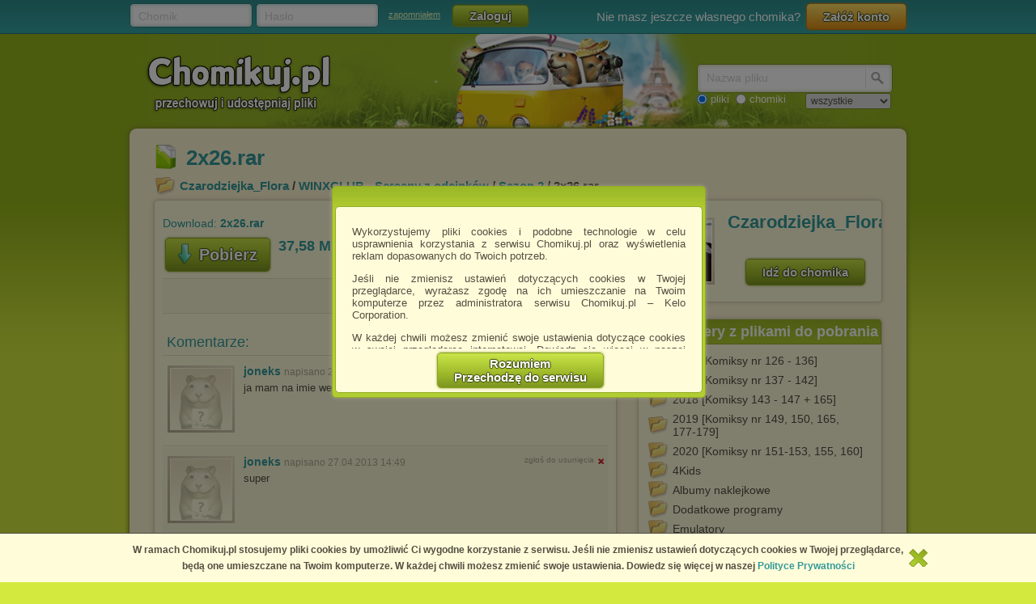

--- FILE ---
content_type: text/html; charset=utf-8
request_url: http://chomikuj.pl/Czarodziejka_Flora/WINXCLUB+-+Screeny+z+odcink*c3*b3w/Sezon+2/2x26,2483439782.rar(archive)
body_size: 10598
content:


<!DOCTYPE html PUBLIC "-//W3C//DTD XHTML 1.0 Transitional//EN" "http://www.w3.org/TR/xhtml1/DTD/xhtml1-transitional.dtd">
<html xmlns="http://www.w3.org/1999/xhtml"  lang="PL" >
    <head>
        <meta content="IE10;IE9;IE8" http-equiv="X-UA-Compatible"></meta>
        <title>2x26.rar - Sezon 2 - WINXCLUB - Screeny z odcinków - Czarodziejka_Flora - Chomikuj.pl</title>
        

        <link href="/favicon.ico" rel="shortcut icon" />
        <meta content="text/html; charset=UTF-8" http-equiv="content-type" />
        <meta name="keywords" content="Sezon 2, WINXCLUB - Screeny z odcinków" />
        <meta name="description" content="Plik 2x26.rar na koncie użytkownika Czarodziejka_Flora • folder Sezon 2 • Data dodania: 2 mar 2013"/>


        <link rel="search" type="application/opensearchdescription+xml" title="Chomikuj.pl" href="/opensearch.xml" />

            <script type="text/javascript">
                var fbAppId = '146716209155114';
            </script>

<meta property="og:title" content="2x26.rar" />
<meta property="og:url" content="http://chomikuj.pl/Czarodziejka_Flora/WINXCLUB+-+Screeny+z+odcink*c3*b3w/Sezon+2/2x26,2483439782.rar(archive)" />
<meta property="og:type" content="article" />

        
        <link href="//x4.static-chomikuj.pl/res/fa469fce2f.css" rel="stylesheet" type="text/css" />
        <link href="//x4.static-chomikuj.pl/res/fecf21247f.css" rel="stylesheet" type="text/css" />
        <link href="//x4.static-chomikuj.pl/res/0ba441af03.css" rel="stylesheet" type="text/css" />
        <link href="//x4.static-chomikuj.pl/res/23b96fc302.css" rel="stylesheet" type="text/css" />
        <link href="//x4.static-chomikuj.pl/res/3d752c7550.css" rel="stylesheet" type="text/css" />
        <link href="//x4.static-chomikuj.pl/res/bf0a4be460.css" rel="stylesheet" type="text/css" />
        <link href="//x4.static-chomikuj.pl/res/d3705ebd1d.css" rel="stylesheet" type="text/css" />
        <link href="//x4.static-chomikuj.pl/res/cc8041919e.css" rel="stylesheet" type="text/css" />
        <link href="//x4.static-chomikuj.pl/res/9885060452.css" rel="stylesheet" type="text/css" />        
        <link href="//x4.static-chomikuj.pl/res/82f6d5f446.css" rel="stylesheet" type="text/css" />
        
    <script type="text/javascript">
        var __uuas = false ;
    </script>
<!-- GA2.1 -->
<script type="text/javascript">
<!-- <![CDATA[
var _gaq = _gaq || [];
(function() {
var ga = document.createElement('script'); ga.type = 'text/javascript'; ga.async = true;
ga.src = ('https:' == document.location.protocol ? 'https://' : 'http://') + 'stats.g.doubleclick.net/dc.js';
(document.getElementsByTagName('head')[0] || document.getElementsByTagName('body')[0]).appendChild(ga);
})();
// ]]> --> 
</script>
<!-- /GA2.1 -->


            <script type="text/javascript">
            var useNewMediaPlayer = true;
            </script>

        <script type="text/javascript">
            var recaptchaScriptLoaded = false;

            var recaptchaOnload = function() {
                recaptchaScriptLoaded = true;
            }
        </script>
        <script src="https://www.google.com/recaptcha/api.js?onload=recaptchaOnload&render=explicit" async=async defer=defer></script>


<script src="//x4.static-chomikuj.pl/res/b383ffab93.js" type="text/javascript"></script><script src="//x4.static-chomikuj.pl/res/2cb96d6407.js" type="text/javascript"></script>
        <script type="text/javascript">
            ch.settings.language = 'pl-PL';
            ch.settings.staticUrl = '//x4.static-chomikuj.pl';
        </script>

        
    

<script src="//x4.static-chomikuj.pl/res/bc404846e2.js" type="text/javascript"></script><script src="//x4.static-chomikuj.pl/res/c6223ed956.js" type="text/javascript"></script>
<script type="text/javascript" src="https://www.yetipay.pl/payments/js/yetixd.js?merchant_id=4"></script>

    </head>
<body>
        <div id="acceptChomikujTermsOverlay"></div>
<div id="acceptChomikujTermsContainer" class="dialogWindow">
    <div class="ui-tooltip-titlebar"></div>
    <div class="ui-tooltip-content">

        <div class="mainText js-acceptTermsText">
            <p>
                Wykorzystujemy pliki cookies i podobne technologie w celu usprawnienia korzystania z serwisu Chomikuj.pl oraz wyświetlenia reklam dopasowanych do Twoich potrzeb.
            </p>

            <p>
                Jeśli nie zmienisz ustawień dotyczących cookies w Twojej przeglądarce, wyrażasz zgodę na ich umieszczanie na Twoim komputerze przez administratora serwisu Chomikuj.pl – Kelo Corporation.
            </p>

            <p>
                W każdej chwili możesz zmienić swoje ustawienia dotyczące cookies w swojej przeglądarce internetowej. Dowiedz się więcej w naszej Polityce Prywatności - <a href="http://chomikuj.pl/PolitykaPrywatnosci.aspx">http://chomikuj.pl/PolitykaPrywatnosci.aspx</a>.
            </p>

            <p>
                Jednocześnie informujemy że zmiana ustawień przeglądarki może spowodować ograniczenie korzystania ze strony Chomikuj.pl.
            </p>
            <p>W przypadku braku twojej zgody na akceptację cookies niestety prosimy o opuszczenie serwisu chomikuj.pl.</p>
            
            <p><a href="javascript:;" class="js-showSettings">Wykorzystanie plików cookies</a> przez <a href="/ZaufaniPartnerzy.aspx">Zaufanych Partnerów</a> (dostosowanie reklam do Twoich potrzeb, analiza skuteczności działań marketingowych).
    <div class="settings js-acceptTermsSettings">
        <table>
            <tr>
                <td>Wyrażam sprzeciw na cookies Zaufanych Partnerów</td>
                <td>
                    <table>
                        <tr>
                            <td>NIE</td>
                            <td>
                                <img src="//x4.static-chomikuj.pl/res/363a96596d.png" class="js-toggleOn" data-value="true" style="cursor: pointer;display: none;" />
                                <img src="//x4.static-chomikuj.pl/res/170ef71715.png" class="js-toggleOff" data-value="false" style="cursor: pointer; " />
                            </td>
                            <td>TAK</td>
                        </tr>
                    </table>
                </td>
            </tr>
        </table>
    </div>

</p>

            <p>
                Wyrażenie sprzeciwu spowoduje, że wyświetlana Ci reklama nie będzie dopasowana do Twoich preferencji, a będzie to reklama wyświetlona przypadkowo.
            </p>

            <p>
                Istnieje możliwość zmiany ustawień przeglądarki internetowej w sposób uniemożliwiający przechowywanie plików cookies na urządzeniu końcowym. Można również usunąć pliki cookies, dokonując odpowiednich zmian w ustawieniach przeglądarki internetowej.
            </p>

            <p>
                Pełną informację na ten temat znajdziesz pod adresem <a href="http://chomikuj.pl/PolitykaPrywatnosci.aspx">http://chomikuj.pl/PolitykaPrywatnosci.aspx</a>.
            </p>

        </div>


<form action="/action/ChomikPage/AcceptChomikujTerms" id="AcceptChomikujTermsForm" method="post">            <div style="text-align: center;">
                <input type="hidden" name="profilingDisabled" value="false" />
                <button type="submit" class="greenButtonCSS">Rozumiem<br />Przechodzę do serwisu</button>
            </div>
</form>

    </div>
</div>


    <div id="topbar">
<div class="topbarLogoutCointainer">
    <div id="topbarLoginForm">
        <form action="" method="post" target="loginDummy">
        
            <input name="__RequestVerificationToken" type="hidden" value="Pi9Virl9hgggo502D8HuZCysVyrlbleW5I7xH7KOx42QB+ICyH/4CvzeBBJMPpNk1iyXqjCG8s51tVpTOX15VAYI3yQf+/e5H6996iV/XILT5uJoKU3nGqmrNLDmppmOaj6ebw==" />
            <input id="ReturnUrl" name="ReturnUrl" type="hidden" value="/Czarodziejka_Flora/WINXCLUB+-+Screeny+z+odcink*c3*b3w/Sezon+2/2x26,2483439782.rar(archive)" />
            <div class="hintBox">
                <input id="topBarLogin" name="Login" title="Chomik" type="text" value="" />
                <label for="topBarLogin" class="hint">Chomik</label>
            </div>

            <div class="hintBox">
                <input id="topBarPassword" name="Password" title="Hasło" type="password" />
                <label class="hint" for="topBarPassword">Hasło</label>
            </div>
            <div class="rememberLost">
                <a class="forgotPass" href="/LostPassword.aspx" id="lostPassword" rel="nofollow" title="zapomniałem">zapomniałem</a>
            </div>
            <input class="greenButtonCSS" id="topBar_LoginBtn" name="topBar_LoginBtn" title="Zaloguj" type="submit" value="Zaloguj" />
        </form>
        
    </div>
    
        <div id="topBarLoginError" class="topBarLoginError" style="display: none">
            <span id="loginErrorContent"></span> <a href="javascript:;" class="closeLoginError" title="Zamknij" rel="nofollow">
                <span class="closeError"></span></a>
        </div>                     
    
        <div id="topbarRegistration">
            Nie masz jeszcze własnego chomika?
            <a class="orangeButtonCSS" href="/action/Registration/NewAccountForm?preventRedirect=False" id="createAccount" rel="nofollow" target="_self" title="Załóż konto">Zał&#243;ż konto</a>
        </div>
        <div id="topbarRegistrationActive" style="display: none">
            Zał&#243;ż konto:
        </div>
        <div class="createAccountWindowContent preventWindowHandle topBarRegistration redirect">
            <div class="createWizard">
            </div>
            <a class="cancelRegistration" href="javascript:;" style="display: none" title="Anuluj" rel="nofollow">Anuluj</a>
        </div>
</div>

    </div>
    

    <div id="mainContainer">
        
        <div id="contentCointaniner" style="position:relative;">
            


<div id="header" class="headerImage" style="">
    <a href="/" class="headerMainLink"><img alt="Chomikuj.pl - przechowuj i udostępniaj pliki" src="//x4.static-chomikuj.pl/res/5506c31ca5.png" title="Chomikuj.pl - przechowuj i udostępniaj pliki" />
        <span>Chomikuj.pl - przechowuj i udostępniaj pliki</span>
    </a>

<div id="quickSearch">
    <input id="AccountSearchAutocompleteDelay" name="AccountSearchAutocompleteDelay" type="hidden" value="250" />
    <form id="searchFormAccounts" action="/action/Search">
        <div class="searchForm">
            <div class="hintBox">
                <input type="text" id="Query" name="Query" />
                <label for="Query" class="hint smallHint">Nazwa</label>
            </div>
            <div class="selectContainer"></div>
            <input type="submit" value="" class="quickSearchButton" title="Szukaj" />
        </div>
    </form>
    <form id="searchFormFiles" action="/action/SearchFiles" method="POST" style="display: none">
        <div class="searchForm">
            <div class="hintBox">
                <input id="FileName" type="text" name="FileName" />
                <label for="FileName" class="hint smallHint">Nazwa pliku</label>
            </div>
            <input type="submit" value="" name="submitSearchFiles" class="quickSearchButton" title="Szukaj" />
        </div>
        <select name="FileType">
            <option value="all">wszystkie</option>
            <option value="video">pliki video</option>
            <option value="image">obrazy</option>
            <option value="music">pliki muzyczne</option>
            <option value="document">dokumenty</option>
            <option value="archive">archiwa</option>
            <option value="application">programy</option>
        </select>
        
    </form>
    <span style="margin-top: 2px;" id="quickSearchRadioGroup">
        <input type="radio" id="searchOptionFile" name="searchOption" value="files" checked="checked" />
        <label for="searchOptionFile" id="searchOptionFileLabel">pliki</label>
        <input type="radio" id="searchOptionAccount" name="searchOption" value="accounts" />
        <label for="searchOptionAccount">chomiki</label>
</span>
</div>

</div>


            
            <div id="content">
                <input name="__RequestVerificationToken" type="hidden" value="4oqdV07IvKCUKJSkJYiyhQYE+Xrn+/5kGn1OrEH4WYTL1V/YAdnofxja7b4hIpQP5ifKj1P0uCpgn7rh9iHEwNdIxeT29AmEYDS2Y577V/Bh2fINVHIRwxFPXA0k6215n1s5rg==" />
                
           




<div id="AccData">
    <input id="__accname" name="__accname" type="hidden" value="Czarodziejka_Flora" />
</div>

<div id="fileDetails" >
    <h1 class="filename zip"><a href="/Czarodziejka_Flora/WINXCLUB+-+Screeny+z+odcink*c3*b3w/Sezon+2/2x26,2483439782.rar(archive)" >2x26.rar</a></h1>
    
    <div class="folder">
        <a href="/Czarodziejka_Flora" title="Czarodziejka_Flora">Czarodziejka_Flora</a> / <a href="/Czarodziejka_Flora/WINXCLUB+-+Screeny+z+odcink*c3*b3w" title="WINXCLUB+-+Screeny+z+odcink*c3*b3w">WINXCLUB - Screeny z odcinków</a> / <a href="/Czarodziejka_Flora/WINXCLUB+-+Screeny+z+odcink*c3*b3w/Sezon+2" title="Sezon 2">Sezon 2</a> / 2x26.rar    
    </div>
    <div class="frame fdLeft borderRadius">

<div class="thumbnailexpander fileIdContainer" rel="2483439782" id="fileDetails_2483439782" >
    <div class="content">
            <div class="downloadFileFid">
                Download: <b>2x26.rar</b>
            </div>
        <div class="buttonsPanel">
                <div class="greenActionButton">
                    <a href="/Czarodziejka_Flora/WINXCLUB+-+Screeny+z+odcink*c3*b3w/Sezon+2/2x26,2483439782.rar(archive)" class="greenButtonCSS expanderGreenButton downloadContext downloadAction" title="Pobierz" data-analytics-start-location="fileDetails">
                        <img alt="Pobierz" src="//x4.static-chomikuj.pl/res/ca07ad5bf4.png" title="Pobierz" />Pobierz</a>
                </div>
                <div class="fileInfo">
                    <p class="fileSize">37,58 MB</p>
                </div>
            <div class="buttonsList smallBL">
                <ul class="right">
                </ul>
            </div>
        </div>
        <div class="socialPanel">




<form action="/action/FileDetails/RatingForm" class="RateFileDetailsForm" method="post"><input id="FileId" name="FileId" type="hidden" value="2483439782" /><input id="Source" name="Source" type="hidden" value="Details" />        <div class="RateFileContainer" >
            <a class="button smallButton ratingBtn" href="javascript:;" id="RateFile" style="float: left;" title="Oceń plik">
                <span class="star0"></span>
            </a>
            <div style="float: left;">
                <span><strong>0.0</strong></span> / <span>5</span>
                <span class="votes">(<span>0</span> głos&#243;w)</span>
            </div>
        </div>
</form>            </div>

            

<div class="fileComments" id="fileComments_2483439782">
    
<form action="/action/FileDetails/ReloadComments" class="reloadCommentsForm" method="post">        <!--<input id="FileId" name="FileId" type="hidden" value="2483439782" />-->
        <input type="hidden" name="FileId" value="2483439782"/>
</form>
    <p class="commentHeader">Komentarze:</p>

            <div class="messageRow ">
<div class="chomikChatAvatar friend avatar"><a href="/joneks" title="joneks"><img alt="joneks" src="//profile.static-chomikuj.pl/avatars/friend_profile,PL.jpg" /><span></span></a></div>                <p class="userInfo">
                            <a href="/joneks" title="joneks">joneks</a>
                    <span class="grayDate">napisano
                        27.04.2013 15:22</span>

                </p>
<form action="/action/FileDetails/ReportComment" method="post"><input id="commentId" name="commentId" type="hidden" value="4803161" /><input id="fileId" name="fileId" type="hidden" value="2483439782" />                        <a href="javascript:;" class="chomikChatActionButtons delete" rel="nofollow" title="zgłoś do usunięcia">zgłoś do usunięcia</a>
</form>                <div style="clear: right;">
                </div>
                <p class="messageExpander">
                    ja mam na imie weronika skałka tak naprawde</p>
                <div class="clear">
                </div>
            </div>
            <div class="messageRow alt">
<div class="chomikChatAvatar friend avatar"><a href="/joneks" title="joneks"><img alt="joneks" src="//profile.static-chomikuj.pl/avatars/friend_profile,PL.jpg" /><span></span></a></div>                <p class="userInfo">
                            <a href="/joneks" title="joneks">joneks</a>
                    <span class="grayDate">napisano
                        27.04.2013 14:49</span>

                </p>
<form action="/action/FileDetails/ReportComment" method="post"><input id="commentId" name="commentId" type="hidden" value="4803048" /><input id="fileId" name="fileId" type="hidden" value="2483439782" />                        <a href="javascript:;" class="chomikChatActionButtons delete" rel="nofollow" title="zgłoś do usunięcia">zgłoś do usunięcia</a>
</form>                <div style="clear: right;">
                </div>
                <p class="messageExpander">
                    super</p>
                <div class="clear">
                </div>
            </div>
<p>
    Aby dodawać komentarze musisz się <a href="#" class="loginAction" rel="nofollow" title="zalogować">zalogować</a>
</p></div>
    </div>
</div>
        
        
        <script type="application/ld+json">{"@context": "http://schema.org", "@type": "CreativeWork", "name": "2x26.rar", "url": "http://chomikuj.pl/Czarodziejka_Flora/WINXCLUB+-+Screeny+z+odcink*c3*b3w/Sezon+2/2x26,2483439782.rar(archive)", "description": "2x26.rar - Sezon 2 - WINXCLUB - Screeny z odcinków - Czarodziejka_Flora"}</script>
    </div>
    <div class="frame fdRight borderRadius">
        <div class="friend avatar"><a href="http://s9473.chomikuj.pl/ChomikImage.aspx?e=[base64]&amp;pv=2" rel="highslide" title="Czarodziejka_Flora"><img alt="Czarodziejka_Flora" id="avatarThumbnailExpander" src="//profile.static-chomikuj.pl/2469723387,75x75,PL.jpg" /><span></span></a></div>
        <div class="medium chomikName fidChomikName">
            <h2><a href="/Czarodziejka_Flora" title="Czarodziejka_Flora">Czarodziejka_Flora</a></h2>
        </div>
        <a href="/Czarodziejka_Flora" class="greenButtonCSS goToChomik">Idź do chomika</a>
        <div class="clear"></div>
    </div>
<div class="frame borderRadius fdRight" style="padding: 40px 10px 15px !important; text-align: left;"><div class="frameHeaderNoImage frameHeader borderTopRadius">Inne foldery z plikami do pobrania</div>            <ul id="foldersListOther">
                    <li>
                        <td><a href="/Czarodziejka_Flora/Winx+Club+-+Magazyn/Komiksy/2016+*5bKomiksy+nr+126+-+136*5d">2016 [Komiksy nr 126 - 136]</a></td>
                    </li>
                    <li>
                        <td><a href="/Czarodziejka_Flora/Winx+Club+-+Magazyn/Komiksy/2017+*5bKomiksy+nr+137+-+142*5d">2017 [Komiksy nr 137 - 142]</a></td>
                    </li>
                    <li>
                        <td><a href="/Czarodziejka_Flora/Winx+Club+-+Magazyn/Komiksy/2018+*5bKomiksy+143+-+147+*2b+165*5d">2018 [Komiksy 143 - 147 + 165]</a></td>
                    </li>
                    <li>
                        <td><a href="/Czarodziejka_Flora/Winx+Club+-+Magazyn/Komiksy/2019+*5bKomiksy+nr+149*2c+150*2c+165*2c+177-179*5d">2019 [Komiksy nr 149, 150, 165, 177-179]</a></td>
                    </li>
                    <li>
                        <td><a href="/Czarodziejka_Flora/Winx+Club+-+Magazyn/Komiksy/2020+*5bKomiksy+nr+151-153*2c+155*2c+160*5d">2020 [Komiksy nr 151-153, 155, 160]</a></td>
                    </li>
                    <li>
                        <td><a href="/Czarodziejka_Flora/Winx+Club+-+Muzyka/4Kids">4Kids</a></td>
                    </li>
                    <li>
                        <td><a href="/Czarodziejka_Flora/Winx+Club+-+Ksi*c4*85*c5*bcki+zagraniczne/Albumy+naklejkowe">Albumy naklejkowe</a></td>
                    </li>
                    <li>
                        <td><a href="/Czarodziejka_Flora/Winx+Club+-+Gry/Dodatkowe+programy">Dodatkowe programy</a></td>
                    </li>
                    <li>
                        <td><a href="/Czarodziejka_Flora/Winx+Club+-+Gry/Emulatory">Emulatory</a></td>
                    </li>
                    <li>
                        <td><a href="/Czarodziejka_Flora/Winx+Club+-+Gry/Gry+Android">Gry Android</a></td>
                    </li>
                    <li>
                        <td><a href="/Czarodziejka_Flora/Winx+Club+-+Gry/Gry+GBA">Gry GBA</a></td>
                    </li>
                    <li>
                        <td><a href="/Czarodziejka_Flora/Winx+Club+-+Gry/Gry+na+inne+platformy">Gry na inne platformy</a></td>
                    </li>
                    <li>
                        <td><a href="/Czarodziejka_Flora/Winx+Club+-+Gry/Gry+Nintendo">Gry Nintendo</a></td>
                    </li>
                    <li>
                        <td><a href="/Czarodziejka_Flora/Winx+Club+-+Gry/Gry+PC">Gry PC</a></td>
                    </li>
                    <li>
                        <td><a href="/Czarodziejka_Flora/Winx+Club+-+Muzyka/Inne">Inne</a></td>
                    </li>
                    <li>
                        <td><a href="/Czarodziejka_Flora/WINXCLUB+-+Screeny+z+odcink*c3*b3w/Transformacje/Inne+czarodziejki">Inne czarodziejki</a></td>
                    </li>
                    <li>
                        <td><a href="/Czarodziejka_Flora/Winx+Club+-+Ksi*c4*85*c5*bcki/-*26gt*3b+KSI*c4*84*c5*bbKI+POLSKIE/Wydania+interaktywne/Kolorowanki+i+zabawy">Kolorowanki i zabawy</a></td>
                    </li>
                    <li>
                        <td><a href="/Czarodziejka_Flora/Winx+Club+-+Ksi*c4*85*c5*bcki/-*26gt*3b+KSI*c4*84*c5*bbKI+POLSKIE/KSI*c4*84*c5*bbKI+ILUSTROWANE">KSIĄŻKI ILUSTROWANE</a></td>
                    </li>
                    <li>
                        <td><a href="/Czarodziejka_Flora/Winx+Club+-+Ksi*c4*85*c5*bcki/-*26gt*3b+KSI*c4*84*c5*bbKI+POLSKIE/Ksi*c4*85*c5*bcki+z+serii+ADVENTURE+SERIES">Książki z serii ADVENTURE SERIES</a></td>
                    </li>
                    <li>
                        <td><a href="/Czarodziejka_Flora/Winx+Club+-+Ksi*c4*85*c5*bcki/-*26gt*3b+KSI*c4*84*c5*bbKI+POLSKIE/Ksi*c4*85*c5*bcki+z+serii+GIRL+SERIES">Książki z serii GIRL SERIES</a></td>
                    </li>
                    <li>
                        <td><a href="/Czarodziejka_Flora/Winx+Club+-+Ksi*c4*85*c5*bcki/-*26gt*3b+KSI*c4*84*c5*bbKI+POLSKIE/Ksi*c4*85*c5*bcki+z+serii+MAGIC+BOOK">Książki z serii MAGIC BOOK</a></td>
                    </li>
                    <li>
                        <td><a href="/Czarodziejka_Flora/Winx+Club+-+Ksi*c4*85*c5*bcki/-*26gt*3b+KSI*c4*84*c5*bbKI+POLSKIE/Ksi*c4*85*c5*bcki+z+serii+WINX+FAMILY">Książki z serii WINX FAMILY</a></td>
                    </li>
                    <li>
                        <td><a href="/Czarodziejka_Flora/Winx+Club+-+Ksi*c4*85*c5*bcki/-*26gt*3b+KSI*c4*84*c5*bbKI+POLSKIE/Ksi*c4*85*c5*bcki+z+serii+WINX+FRIENDSHIP">Książki z serii WINX FRIENDSHIP</a></td>
                    </li>
                    <li>
                        <td><a href="/Czarodziejka_Flora/Winx+Club+-+Ksi*c4*85*c5*bcki/-*26gt*3b+KSI*c4*84*c5*bbKI+POLSKIE/Ksi*c4*85*c5*bcki+z+serii+WINX+READ*26PLAY">Książki z serii WINX READ&amp;PLAY</a></td>
                    </li>
                    <li>
                        <td><a href="/Czarodziejka_Flora/Winx+Club+-+Ksi*c4*85*c5*bcki/-*26gt*3b+KSI*c4*84*c5*bbKI+POLSKIE/WYDANIA+SPECJALNE+Z+LALECZKAMI/Magic+Girls">Magic Girls</a></td>
                    </li>
                    <li>
                        <td><a href="/Czarodziejka_Flora/Winx+Club+-+Ksi*c4*85*c5*bcki/-*26gt*3b+KSI*c4*84*c5*bbKI+POLSKIE/WYDANIA+SPECJALNE+Z+LALECZKAMI/Magic+Travel">Magic Travel</a></td>
                    </li>
                    <li>
                        <td><a href="/Czarodziejka_Flora/WINXCLUB+-+Screeny+z+odcink*c3*b3w/*c5*9awiat+Winx+Sezon+2/Odcinki">Odcinki</a></td>
                    </li>
                    <li>
                        <td><a href="/Czarodziejka_Flora/WINXCLUB+-+Screeny+z+odcink*c3*b3w/*c5*9awiat+Winx+Sezon+2/Opening+i+ending">Opening i ending</a></td>
                    </li>
                    <li>
                        <td><a href="/Czarodziejka_Flora/WINXCLUB+-+Screeny+z+odcink*c3*b3w/*c5*9awiat+Winx+Sezon+1/Opening+i+Ending">Opening i Ending</a></td>
                    </li>
                    <li>
                        <td><a href="/Czarodziejka_Flora/Winx+Club+-+Muzyka/Sezon+8/PO+ANGIELSKU">PO ANGIELSKU</a></td>
                    </li>
                    <li>
                        <td><a href="/Czarodziejka_Flora/Winx+Club+-+Muzyka/Sezon+8/PO+POLSKU">PO POLSKU</a></td>
                    </li>
                    <li>
                        <td><a href="/Czarodziejka_Flora/Winx+Club+-+Muzyka/Sezon+1/PO+W*c5*81OSKU">PO WŁOSKU</a></td>
                    </li>
                    <li>
                        <td><a href="/Czarodziejka_Flora/Winx+Club+-+Ksi*c4*85*c5*bcki/-*26gt*3b+KSI*c4*84*c5*bbKI+POLSKIE/PORADNIKI+I+PRZEWODNIKI">PORADNIKI I PRZEWODNIKI</a></td>
                    </li>
                    <li>
                        <td><a href="/Czarodziejka_Flora/Winx+Club+-+Ksi*c4*85*c5*bcki/-*26gt*3b+KSI*c4*84*c5*bbKI+POLSKIE/Przeznaczenie+Saga+Winx">Przeznaczenie Saga Winx</a></td>
                    </li>
                    <li>
                        <td><a href="/Czarodziejka_Flora/Winx+Club+-+Muzyka/Radio+WB">Radio WB</a></td>
                    </li>
                    <li>
                        <td><a href="/Czarodziejka_Flora/Winx+Club+-+Muzyka/Remixy">Remixy</a></td>
                    </li>
                    <li>
                        <td><a href="/Czarodziejka_Flora/Winx+Club+-+Ksi*c4*85*c5*bcki/-*26gt*3b+KSI*c4*84*c5*bbKI+POLSKIE/Wydania+specjalne+z+DVD/Sezon+7">Sezon 7</a></td>
                    </li>
                    <li>
                        <td><a href="/Czarodziejka_Flora/WINXCLUB+-+Screeny+z+odcink*c3*b3w/Sezon+8">Sezon 8</a></td>
                    </li>
                    <li>
                        <td><a href="/Czarodziejka_Flora/WINXCLUB+-+Screeny+z+odcink*c3*b3w/*c5*9awiat+Winx+Sezon+1">Świat Winx Sezon 1</a></td>
                    </li>
                    <li>
                        <td><a href="/Czarodziejka_Flora/WINXCLUB+-+Screeny+z+odcink*c3*b3w/*c5*9awiat+Winx+Sezon+2">Świat Winx Sezon 2</a></td>
                    </li>
                    <li>
                        <td><a href="/Czarodziejka_Flora/Winx+Club+-+Ksi*c4*85*c5*bcki/-*26gt*3b+KSI*c4*84*c5*bbKI+POLSKIE/Wydania+interaktywne/Tajemnica+Morskich+G*c5*82*c4*99bin.+Magiczne+zabawy">Tajemnica Morskich Głębin. Magiczne zabawy</a></td>
                    </li>
                    <li>
                        <td><a href="/Czarodziejka_Flora/WINXCLUB+-+Screeny+z+odcink*c3*b3w/*c5*9awiat+Winx+Sezon+2/Transformacja">Transformacja</a></td>
                    </li>
                    <li>
                        <td><a href="/Czarodziejka_Flora/Winx+Club+-+Gry">Winx Club - Gry</a></td>
                    </li>
                    <li>
                        <td><a href="/Czarodziejka_Flora/Winx+Club+-+Ksi*c4*85*c5*bcki+zagraniczne">Winx Club - Książki zagraniczne</a></td>
                    </li>
                    <li>
                        <td><a href="/Czarodziejka_Flora/Winx+Club+-+Muzyka/Winx+Forever">Winx Forever</a></td>
                    </li>
                    <li>
                        <td><a href="/Czarodziejka_Flora/Winx+Club+-+Muzyka/Winx+Musical+Show">Winx Musical Show</a></td>
                    </li>
                    <li>
                        <td><a href="/Czarodziejka_Flora/Winx+Club+-+Muzyka/WINXFACTOR+-+LADYMUSA">WINXFACTOR - LADYMUSA</a></td>
                    </li>
                    <li>
                        <td><a href="/Czarodziejka_Flora/Winx+Club+-+Ksi*c4*85*c5*bcki/-*26gt*3b+KSI*c4*84*c5*bbKI+POLSKIE/Wydania+specjalne+z+DVD/World+of+Winx">World of Winx</a></td>
                    </li>
                    <li>
                        <td><a href="/Czarodziejka_Flora/Winx+Club+-+Muzyka/World+of+Winx+Sezon+1">World of Winx Sezon 1</a></td>
                    </li>
                    <li>
                        <td><a href="/Czarodziejka_Flora/Winx+Club+-+Muzyka/World+of+Winx+Sezon+2">World of Winx Sezon 2</a></td>
                    </li>
            </ul>
</div>    
    
         
<div class="frame borderRadius fdLeft" style="padding: 40px 10px 15px !important; text-align: left;"><div class="frameHeaderNoImage frameHeader borderTopRadius">Inne pliki do pobrania z tego chomika</div>             <div id="listView" style="display: block;">
<div class="filerow fileItemContainer otherFiles">

    <div class="filename zip fileIdContainer" rel="2480282870">
            <a class="expanderHeader downloadAction showDownloadWarning" title="2x25.rar" href="/Czarodziejka_Flora/WINXCLUB+-+Screeny+z+odcink*c3*b3w/Sezon+2/2x25,2480282870.rar(archive)" rel="follow" data-analytics-start-location="otherFiles" ><span class="bold" style="font-size: 13px;">2x25</span>.rar</a>
    </div>  
    <div style="clear:left;">



    <div rel="Other" class="expType" style="visibility: hidden">
        <a rel="highslide"></a>
    </div>
	    </div>
    <span class="filedescription" style="display: block"></span>
  
</div>
<div class="filerow alt fileItemContainer otherFiles">

    <div class="filename zip fileIdContainer" rel="2480291377">
            <a class="expanderHeader downloadAction showDownloadWarning" title="2x24.rar" href="/Czarodziejka_Flora/WINXCLUB+-+Screeny+z+odcink*c3*b3w/Sezon+2/2x24,2480291377.rar(archive)" rel="follow" data-analytics-start-location="otherFiles" ><span class="bold" style="font-size: 13px;">2x24</span>.rar</a>
    </div>  
    <div style="clear:left;">



    <div rel="Other" class="expType" style="visibility: hidden">
        <a rel="highslide"></a>
    </div>
	    </div>
    <span class="filedescription" style="display: block"></span>
  
</div>
<div class="filerow fileItemContainer otherFiles">

    <div class="filename zip fileIdContainer" rel="2480305260">
            <a class="expanderHeader downloadAction showDownloadWarning" title="2x23.rar" href="/Czarodziejka_Flora/WINXCLUB+-+Screeny+z+odcink*c3*b3w/Sezon+2/2x23,2480305260.rar(archive)" rel="follow" data-analytics-start-location="otherFiles" ><span class="bold" style="font-size: 13px;">2x23</span>.rar</a>
    </div>  
    <div style="clear:left;">



    <div rel="Other" class="expType" style="visibility: hidden">
        <a rel="highslide"></a>
    </div>
	    </div>
    <span class="filedescription" style="display: block"></span>
  
</div>
<div class="filerow alt fileItemContainer otherFiles">

    <div class="filename zip fileIdContainer" rel="2480311406">
            <a class="expanderHeader downloadAction showDownloadWarning" title="2x22.rar" href="/Czarodziejka_Flora/WINXCLUB+-+Screeny+z+odcink*c3*b3w/Sezon+2/2x22,2480311406.rar(archive)" rel="follow" data-analytics-start-location="otherFiles" ><span class="bold" style="font-size: 13px;">2x22</span>.rar</a>
    </div>  
    <div style="clear:left;">



    <div rel="Other" class="expType" style="visibility: hidden">
        <a rel="highslide"></a>
    </div>
	    </div>
    <span class="filedescription" style="display: block"></span>
  
</div>
<div class="filerow fileItemContainer otherFiles">

    <div class="filename zip fileIdContainer" rel="2480321021">
            <a class="expanderHeader downloadAction showDownloadWarning" title="2x21.rar" href="/Czarodziejka_Flora/WINXCLUB+-+Screeny+z+odcink*c3*b3w/Sezon+2/2x21,2480321021.rar(archive)" rel="follow" data-analytics-start-location="otherFiles" ><span class="bold" style="font-size: 13px;">2x21</span>.rar</a>
    </div>  
    <div style="clear:left;">



    <div rel="Other" class="expType" style="visibility: hidden">
        <a rel="highslide"></a>
    </div>
	    </div>
    <span class="filedescription" style="display: block"></span>
  
</div>
<div class="filerow alt fileItemContainer otherFiles">

    <div class="filename zip fileIdContainer" rel="2480337493">
            <a class="expanderHeader downloadAction showDownloadWarning" title="2x20.rar" href="/Czarodziejka_Flora/WINXCLUB+-+Screeny+z+odcink*c3*b3w/Sezon+2/2x20,2480337493.rar(archive)" rel="follow" data-analytics-start-location="otherFiles" ><span class="bold" style="font-size: 13px;">2x20</span>.rar</a>
    </div>  
    <div style="clear:left;">



    <div rel="Other" class="expType" style="visibility: hidden">
        <a rel="highslide"></a>
    </div>
	    </div>
    <span class="filedescription" style="display: block"></span>
  
</div>
<div class="filerow fileItemContainer otherFiles">

    <div class="filename zip fileIdContainer" rel="2480356726">
            <a class="expanderHeader downloadAction showDownloadWarning" title="2x19.rar" href="/Czarodziejka_Flora/WINXCLUB+-+Screeny+z+odcink*c3*b3w/Sezon+2/2x19,2480356726.rar(archive)" rel="follow" data-analytics-start-location="otherFiles" ><span class="bold" style="font-size: 13px;">2x19</span>.rar</a>
    </div>  
    <div style="clear:left;">



    <div rel="Other" class="expType" style="visibility: hidden">
        <a rel="highslide"></a>
    </div>
	    </div>
    <span class="filedescription" style="display: block"></span>
  
</div>
<div class="filerow alt fileItemContainer otherFiles">

    <div class="filename zip fileIdContainer" rel="2480367358">
            <a class="expanderHeader downloadAction showDownloadWarning" title="2x18.rar" href="/Czarodziejka_Flora/WINXCLUB+-+Screeny+z+odcink*c3*b3w/Sezon+2/2x18,2480367358.rar(archive)" rel="follow" data-analytics-start-location="otherFiles" ><span class="bold" style="font-size: 13px;">2x18</span>.rar</a>
    </div>  
    <div style="clear:left;">



    <div rel="Other" class="expType" style="visibility: hidden">
        <a rel="highslide"></a>
    </div>
	    </div>
    <span class="filedescription" style="display: block"></span>
  
</div>
<div class="filerow fileItemContainer otherFiles">

    <div class="filename zip fileIdContainer" rel="2480380469">
            <a class="expanderHeader downloadAction showDownloadWarning" title="2x17.rar" href="/Czarodziejka_Flora/WINXCLUB+-+Screeny+z+odcink*c3*b3w/Sezon+2/2x17,2480380469.rar(archive)" rel="follow" data-analytics-start-location="otherFiles" ><span class="bold" style="font-size: 13px;">2x17</span>.rar</a>
    </div>  
    <div style="clear:left;">



    <div rel="Other" class="expType" style="visibility: hidden">
        <a rel="highslide"></a>
    </div>
	    </div>
    <span class="filedescription" style="display: block"></span>
  
</div>
<div class="filerow alt fileItemContainer otherFiles">

    <div class="filename zip fileIdContainer" rel="2480412616">
            <a class="expanderHeader downloadAction showDownloadWarning" title="2x16.rar" href="/Czarodziejka_Flora/WINXCLUB+-+Screeny+z+odcink*c3*b3w/Sezon+2/2x16,2480412616.rar(archive)" rel="follow" data-analytics-start-location="otherFiles" ><span class="bold" style="font-size: 13px;">2x16</span>.rar</a>
    </div>  
    <div style="clear:left;">



    <div rel="Other" class="expType" style="visibility: hidden">
        <a rel="highslide"></a>
    </div>
	    </div>
    <span class="filedescription" style="display: block"></span>
  
</div>
             </div>
             <div class="clear">
             </div>
             <a href="/Czarodziejka_Flora/WINXCLUB+-+Screeny+z+odcink*c3*b3w/Sezon+2" style="display: block; text-align: center; padding-top: 10px;" title="więcej plik&#243;w z tego folderu...">więcej plik&#243;w z tego folderu...</a>
</div>
    <div class="clear"></div>
    <div>
        <a class="rulesViolated" href="/AbuseChoose.aspx?id=Czarodziejka_Flora" title="Zgłoś jeśli naruszono regulamin" rel="nofollow">
            Zgłoś jeśli naruszono regulamin
        </a>
    </div>
</div>
                <div class="clear"></div>
            </div>
            <div id="footer">


<div class="footerLinks">
    <ul>
        <li><a href="/" title="Main page" rel="nofollow">Main page</a></li>
        <li><a href="/Kontakt.aspx" title="Contact us" rel="nofollow">Contact us</a></li>
        <li><a href="/Media.aspx" title="Media" rel="nofollow">Media</a></li>
        <li><a href="/action/Help" title="Help" rel="nofollow">Help</a></li>
        <li class="lastLi"><a href="/Platforma.aspx" title="Publishers Platform" rel="nofollow">Publishers Platform</a></li>
    </ul>
    <ul>
        <li><a href="/Regulamin.aspx" title="Terms and conditions" rel="nofollow">Terms and conditions</a></li>
        <li><a href="/PolitykaPrywatnosci.aspx" title="Privacy policy" rel="nofollow">Privacy policy</a></li>
        <li class="lastLi"><a href="/action/Copyright" title="Report copyright infringement" rel="nofollow">Report copyright infringement</a></li>
        
        
    </ul>
</div>
<div class="footerCopyrights">
    Copyright &copy; 2026 <b class="marked">Chomikuj.pl</b>
</div>            </div>
        </div>
    </div>


    <script type="text/javascript">
var _gaq = _gaq || [];
_gaq.push(['ch._setAccount', 'UA-2882587-2']);
_gaq.push(['ch._setCustomVar',3,'User_Type','Non-Member',2]);
_gaq.push(['ch._trackPageview', location.pathname + location.search + location.hash]);
</script>

    <div id="fb-root"></div>
    <iframe src="/Empty.aspx" name="loginDummy" style="display: none"></iframe>
    <script type="text/javascript">
        $(function () {
            var ex = new Date();
            ex.setTime(ex.getTime() + (3600000 * 24 * 368));
            document.cookie = 'cookiesAccepted=1; path=/; SameSite=Lax; expires=' + ex.toUTCString();
            $('.closeCookiesInfo').click(function () { $('.cookiesInfo').remove(); });
        });
    </script>
    <div class="cookiesInfo">
        <div class="cookiesInfoContent">
            <span class="closeCookiesInfo"></span>
            W ramach Chomikuj.pl stosujemy pliki cookies by umożliwić Ci wygodne korzystanie z serwisu. Jeśli nie zmienisz ustawień dotyczących cookies w Twojej przeglądarce, będą one umieszczane na Twoim komputerze. W każdej chwili możesz zmienić swoje ustawienia. Dowiedz się więcej w naszej <a href="/PolitykaPrywatnosci.aspx">Polityce Prywatności</a>
        </div>
    </div>

<!-- fixed fpBromo banner -->
<div id="fbPromo">
    
</div>
    
</body>
</html>
